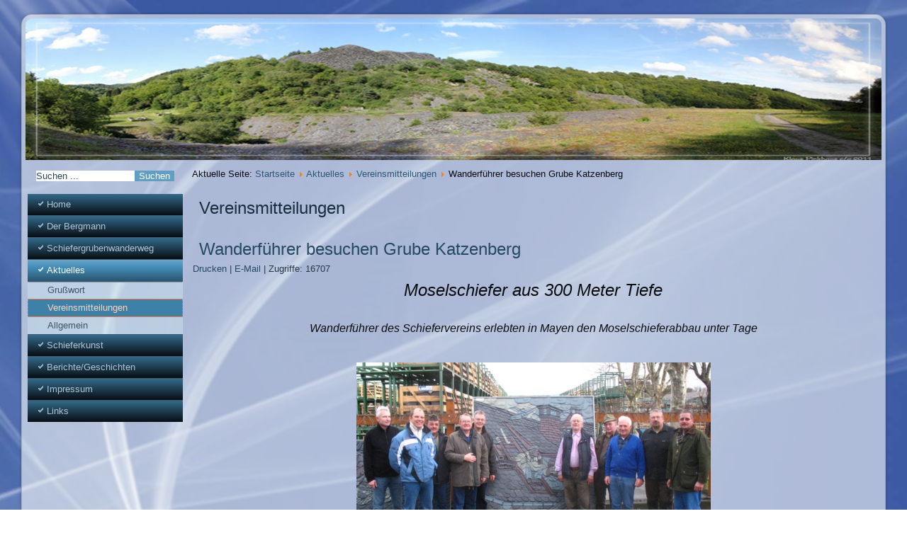

--- FILE ---
content_type: text/html; charset=utf-8
request_url: https://www.schieferverein.de/index.php/2016-02-15-06-43-08/vereinsmitteilungen/147-schiefergrubenwanderweg-wanderfr-rathscheck-schiefer
body_size: 5396
content:
<!DOCTYPE html>
<html dir="ltr" lang="de-de">
<head>
    <base href="https://www.schieferverein.de/index.php/2016-02-15-06-43-08/vereinsmitteilungen/147-schiefergrubenwanderweg-wanderfr-rathscheck-schiefer" />
	<meta http-equiv="content-type" content="text/html; charset=utf-8" />
	<meta name="keywords" content="Schieferverein, Schieferwanderweg, Eifel, Mosel, Moselschiefer, Müllenbach, Laubach, Leienkaul, Tourismus, Freizeit, Urlaub, Erholgung" />
	<meta name="rights" content="Schieferverein e.V." />
	<meta name="author" content="Dieter Laux" />
	<meta name="description" content="Herzlich Willkommen auf den Seiten des Schieferverein Müllenbach in der Eifel" />
	<meta name="generator" content="Joomla! - Open Source Content Management" />
	<title>Wanderführer besuchen Grube Katzenberg</title>
	<link href="https://www.schieferverein.de/index.php/component/search/?Itemid=116&amp;catid=41&amp;id=147&amp;format=opensearch" rel="search" title="Suchen Verein zum Erhalt der Schieferbergbaugeschichte" type="application/opensearchdescription+xml" />
	<script type="application/json" class="joomla-script-options new">{"csrf.token":"d72df412eb3c64d59688ecec62286afa","system.paths":{"root":"","base":""}}</script>
	<script src="/media/jui/js/jquery.min.js?7884a11126bcac4d7319695bd537c117" type="text/javascript"></script>
	<script src="/media/jui/js/jquery-noconflict.js?7884a11126bcac4d7319695bd537c117" type="text/javascript"></script>
	<script src="/media/jui/js/jquery-migrate.min.js?7884a11126bcac4d7319695bd537c117" type="text/javascript"></script>
	<script src="/media/jui/js/bootstrap.min.js?7884a11126bcac4d7319695bd537c117" type="text/javascript"></script>
	<script src="/media/system/js/mootools-core.js?7884a11126bcac4d7319695bd537c117" type="text/javascript"></script>
	<script src="/media/system/js/core.js?7884a11126bcac4d7319695bd537c117" type="text/javascript"></script>
	<script src="/media/system/js/mootools-more.js?7884a11126bcac4d7319695bd537c117" type="text/javascript"></script>
	<script type="text/javascript">
jQuery(function($){ initTooltips(); $("body").on("subform-row-add", initTooltips); function initTooltips (event, container) { container = container || document;$(container).find(".hasTooltip").tooltip({"html": true,"container": "body"});} });
	</script>

    <link rel="stylesheet" href="/templates/system/css/system.css" />
    <link rel="stylesheet" href="/templates/system/css/general.css" />

    <!-- Created by Artisteer v4.1.0.59861 -->
    
    
    <meta name="viewport" content="initial-scale = 1.0, maximum-scale = 1.0, user-scalable = no, width = device-width">

    <!--[if lt IE 9]><script src="https://html5shiv.googlecode.com/svn/trunk/html5.js"></script><![endif]-->
    <link rel="stylesheet" href="/templates/schieferverein3/css/template.css" media="screen">
    <!--[if lte IE 7]><link rel="stylesheet" href="/templates/schieferverein3/css/template.ie7.css" media="screen" /><![endif]-->
    <link rel="stylesheet" href="/templates/schieferverein3/css/template.responsive.css" media="all">


    <script>if ('undefined' != typeof jQuery) document._artxJQueryBackup = jQuery;</script>
    <script src="/templates/schieferverein3/jquery.js"></script>
    <script>jQuery.noConflict();</script>

    <script src="/templates/schieferverein3/script.js"></script>
        <script>if (document._artxJQueryBackup) jQuery = document._artxJQueryBackup;</script>
    <script src="/templates/schieferverein3/script.responsive.js"></script>
</head>
<body>

<div id="art-main">
    <div class="art-sheet clearfix">
<header class="art-header">

    <div class="art-shapes">

            </div>




                
                    
</header>
<div class="art-layout-wrapper">
                <div class="art-content-layout">
                    <div class="art-content-layout-row">
                        <div class="art-layout-cell art-sidebar1">
<div class="art-block clearfix"><div class="art-blockcontent"><form action="/index.php/2016-02-15-06-43-08/vereinsmitteilungen" class="art-search" method="post">
	<div class="search">
		<label for="mod-search-searchword">Suchen ...</label><input name="searchword" id="mod-search-searchword" maxlength="200"  class="inputbox" type="text" size="0" value="Suchen ..."  onblur="if (this.value=='') this.value='Suchen ...';" onfocus="if (this.value=='Suchen ...') this.value='';" /><br /><input type="submit" value="Suchen" class="button art-search-button  art-button" onclick="this.form.searchword.focus();" />	<input type="hidden" name="task" value="search" />
	<input type="hidden" name="option" value="com_search" />
	<input type="hidden" name="Itemid" value="116" />
	</div>
</form></div></div><div class="art-vmenublock clearfix"><div class="art-vmenublockcontent"><ul class="art-vmenu"><li class="item-101"><a href="/index.php">Home</a></li><li class="item-108"><a href="/index.php/der-bergmann">Der Bergmann</a></li><li class="item-109 deeper parent"><a href="#">Schiefergrubenwanderweg</a><ul><li class="item-110"><a href="/index.php/2016-02-11-12-05-54/anfahrt">Anfahrt</a></li><li class="item-111"><a href="/index.php/2016-02-11-12-05-54/karte">Karte</a></li><li class="item-112"><a href="/index.php/2016-02-11-12-05-54/info-fuehrungen">Info/Führungen</a></li><li class="item-113"><a href="/index.php/2016-02-11-12-05-54/streckenbeschreibung">Streckenbeschreibung</a></li></ul></li><li class="item-114 active deeper parent"><a class=" active" href="#">Aktuelles</a><ul class="active"><li class="item-115"><a href="/index.php/2016-02-15-06-43-08/grusswort">Grußwort</a></li><li class="item-116 current active"><a class=" active" href="/index.php/2016-02-15-06-43-08/vereinsmitteilungen">Vereinsmitteilungen</a></li><li class="item-117"><a href="/index.php/2016-02-15-06-43-08/allgemein">Allgemein</a></li></ul></li><li class="item-118"><a href="/index.php/schieferkunst">Schieferkunst</a></li><li class="item-119 deeper parent"><a href="#">Berichte/Geschichten</a><ul><li class="item-121"><a href="/index.php/2016-02-15-10-43-45/sagen">Sagen</a></li><li class="item-122"><a href="/index.php/2016-02-15-10-43-45/geschichte-der-umgebung">Geschichte der Umgebung</a></li><li class="item-123"><a href="/index.php/2016-02-15-10-43-45/schieferbergbaugeschichte">Schieferbergbaugeschichte</a></li></ul></li><li class="item-124"><a href="/index.php/impressum">Impressum</a></li><li class="item-125 deeper parent"><a href="#">Links</a><ul><li class="item-126"><a href="/index.php/2016-02-16-17-04-48/zum-thema-schiefer">zum Thema Schiefer</a></li><li class="item-127"><a href="/index.php/2016-02-16-17-04-48/erlebnis-schiefer">Erlebnis Schiefer</a></li><li class="item-128"><a href="/index.php/2016-02-16-17-04-48/touristische-ziele-unserer-region">Touristische Ziele unserer Region</a></li><li class="item-129"><a href="/index.php/2016-02-16-17-04-48/gastronomie-und-unterkunft">Gastronomie und Unterkunft</a></li><li class="item-130"><a href="/index.php/2016-02-16-17-04-48/ortsgemeinden-im-schieferland">Ortsgemeinden im Schieferland</a></li><li class="item-131"><a href="/index.php/2016-02-16-17-04-48/vereine-der-region">Vereine der Region</a></li></ul></li></ul></div></div>



                        </div>

                        <div class="art-layout-cell art-content">
<article class="art-post"><div class="art-postcontent clearfix">
<div class="breadcrumbs">
<span class="showHere">Aktuelle Seite: </span><a href="/index.php" class="pathway">Startseite</a> <img src="/media/system/images/arrow.png" alt="" /> <a href="#" class="pathway">Aktuelles</a> <img src="/media/system/images/arrow.png" alt="" /> <a href="/index.php/2016-02-15-06-43-08/vereinsmitteilungen" class="pathway">Vereinsmitteilungen</a> <img src="/media/system/images/arrow.png" alt="" /> <span>Wanderführer besuchen Grube Katzenberg</span></div>
</div></article><article class="art-post art-messages"><div class="art-postcontent clearfix"><div id="system-message-container">
	</div>
</div></article><div class="item-page"><article class="art-post"><h2 class="art-postheader">Vereinsmitteilungen</h2></article><article class="art-post"><h2 class="art-postheader"><a href="/index.php/2016-02-15-06-43-08/vereinsmitteilungen/147-schiefergrubenwanderweg-wanderfr-rathscheck-schiefer">Wanderführer besuchen Grube Katzenberg</a></h2><div class="art-postheadericons art-metadata-icons"><a href="/index.php/2016-02-15-06-43-08/vereinsmitteilungen/147-schiefergrubenwanderweg-wanderfr-rathscheck-schiefer?tmpl=component&amp;print=1" title="Print article < Wanderführer besuchen Grube Katzenberg >" onclick="window.open(this.href,'win2','status=no,toolbar=no,scrollbars=yes,titlebar=no,menubar=no,resizable=yes,width=640,height=480,directories=no,location=no'); return false;" rel="nofollow">			<span class="icon-print" aria-hidden="true"></span>
		Drucken	</a> | <a href="/index.php/component/mailto/?tmpl=component&amp;template=schieferverein3&amp;link=4811cc83307323acef3a80124f63a11d3fbdf1c2" title="Email this link to a friend" onclick="window.open(this.href,'win2','width=400,height=450,menubar=yes,resizable=yes'); return false;" rel="nofollow">			<span class="icon-envelope" aria-hidden="true"></span>
		E-Mail	</a> | Zugriffe: 16707</div><div class="art-postcontent clearfix"><div class="art-article"><p class="MsoNormal" align="center"><em><span style="font-size: 18pt; font-family: arial;"><span style="font-family: arial, helvetica, sans-serif; font-size: x-large;">Moselschiefer aus 300 Meter Tiefe</span></span></em></p>
<p class="MsoNormal" align="center"><em><span style="font-family: arial;"><br /><span style="font-size: medium;">Wanderführer des Schiefervereins erlebten in Mayen den Moselschieferabbau unter Tage</span></span></em></p>
<p class="MsoNormal" align="center"><em><span style="font-family: arial;"><br /><img title="Rathscheck07096HP.jpg" src="/images/stories/Rathscheck07096HP.jpg" alt="Rathscheck07096HP.jpg" width="500" height="296" border="0" hspace="5" vspace="5" /></span></em></p>
<p class="MsoNormal"><em><span style="font-family: arial;"><span style="font-family: arial, helvetica, sans-serif; font-size: small;">Die Wanderführer und Wegewarte beim Besuch der Grube Katzenberg in Mayen. Von links nach rechts: Rudolf Labonte, Vereinsvorsitzender Dieter Laux, Wolfgang Klinkner, Wolfgang Fröschen, Karl-Heinz Steffes-enn, Karl-Heinz Abramowicz, Franz Schmitz, Hubert Köhn, Uwe Schaller und Johannes Reitz.</span></span></em></p>
 
<p class="MsoNormal"><span style="font-family: arial, helvetica, sans-serif; font-size: medium;"><em><span style="font-family: arial;">Normalerweise vermitteln die Wanderführer des Vereins zur Erhaltung der Schieferbergbaugeschichte den Gästen des Schiefergrubenwanderwegs im Kaulenbachtal zwischen Müllenbach, Laubach und Leienkaul, die jahrhundertealte Geschichte des Schieferabbaus in unserer Region. Dann und wann stellen die Wanderfreunde aber auch Fragen zum heutigen, modernen Schieferabbau. Um hierfür gewappnet zu sein unternahmen die Wanderführer des Vereins eine Exkursion zum Schiefer-Weltmarktführer und Moselschieferproduzenten Rathscheck in Mayen. </span></em></span></p>
<div align="center"><span style="font-size: medium;"><span style="font-family: arial, helvetica, sans-serif;"><em> <img title="Rathscheck07014HP.jpg" src="/images/stories/Rathscheck07014HP.jpg" alt="Rathscheck07014HP.jpg" width="500" height="375" border="0" hspace="5" vspace="5" /></em></span></span></div>
<p class="MsoNormal"><span style="font-family: arial, helvetica, sans-serif; font-size: medium;"><em><span style="font-family: arial;">Schon seit einigen Jahren pflegt der Verein zur Erhaltung der Schieferbergbaugeschichte einen guten Kontakt zum Moselschieferproduzenten Rathscheck auf der Grube Katzenberg in Mayen. So nahm man sich hier auch gerne Zeit um den Wanderführern aus der ehemaligen Schiefermetropole Kaulenbachtal die modernsten untertägigen Abbaumethoden der Firma zu vermitteln. Nach der Begrüßung durch die Betriebsleiter, einer kurzen Einweisung sowie dem Anlegen der Sicherheitsbekleidung bestieg man den Förderkorb der Grube Katzenberg. Innerhalb einer Minute erreichte man den Füllort in 220 Metern Tiefe, von wo aus es über Strecken und Rampen per Pedes bis zum momentanen Abbau in etwa 300 Metern „Teufe“ ging.</span></em></span></p>
<p class="MsoNormal" align="center"><span style="font-family: arial, helvetica, sans-serif; font-size: medium;"><em><span style="font-family: arial;"> <img title="Rathscheck07020HP.jpg" src="/images/stories/Rathscheck07020HP.jpg" alt="Rathscheck07020HP.jpg" width="500" height="375" align="middle" border="0" hspace="5" vspace="5" /></span></em></span></p>
<p class="MsoNormal"><span style="font-family: arial, helvetica, sans-serif; font-size: medium;"><em><span style="font-family: arial;">Die Installation von Rampen ermöglicht im modernen Untertage-Schieferbergbau den Einsatz von mittleren Transport- und Arbeitsmaschinen, die sich innerhalb der 4 Mal 4 Meter messenden Tunnelanlage bewegen können. Vom derzeitigen Abbau auf der 9. Sohle in etwa 300 Metern Tiefe, können so die geförderten Schieferblöcke bis zur 7. Sohle transportiert werden. Jeder „Dumper“ (Transportfahrzeug) kann pro Fahrt 12 Tonnen Schiefergestein transportieren, was etwa 12 Schieferblöcken entspricht. Die Blöcke werden im anstehenden Schieferlager, von denen es auf der Grube Katzenberg 3 gibt, im Firstkammerbau-Verfahren abgebaut. Hierzu stehen modernste Sägevorrichtungen zur Verfügung, die am Ausleger eines Mini-Baggers angebracht sind. Die Sägeblätter können durch eine Schwenkvorrichtung in jedweder Position eingesetzt werden. Das anstehende Schieferlager wird bis zu einer Tiefe von 40 Zentimetern im Blockraster angesägt, hiernach werden die Blöcke von unten beginnend mit Hilfe eines Druckluftmeißels aus der Wand gelöst und zum Transport verladen. Einschränkend für die Blockgröße ist ab der 7. Sohle, dem Füllort am Förderschacht, die Größe des Förderkorbes und der Transportloren, mit deren Hilfe der Schiefer zu Tage befördert wird. Nicht Förderwürdiges Gestein wird im Abbauraum versetzt und quasi als Untergrund für den weiterführenden Firstabbau genutzt.</span></em></span></p>
<p class="MsoNormal" align="center"><img title="Rathscheck07039.jpg" src="/images/stories/Rathscheck07039.jpg" alt="Rathscheck07039.jpg" width="499" height="374" border="0" hspace="5" vspace="5" /></p>
<p class="MsoNormal"> </p>
<div align="center"><span style="font-family: arial, helvetica, sans-serif; font-size: medium;"><em><span style="font-family: arial;"><img title="Rathscheck07051HP.jpg" src="/images/stories/Rathscheck07051HP.jpg" alt="Rathscheck07051HP.jpg" width="500" height="375" border="0" hspace="5" vspace="5" /></span></em></span></div>
<p class="MsoNormal" align="center"><span style="font-family: arial, helvetica, sans-serif; font-size: medium;"><em><span style="font-family: arial;"><img title="Rathscheck07056HP.jpg" src="/images/stories/Rathscheck07056HP.jpg" alt="Rathscheck07056HP.jpg" width="500" height="375" border="0" hspace="5" vspace="5" /><br /></span></em></span></p>
<p class="MsoNormal"><span style="font-family: arial, helvetica, sans-serif; font-size: medium;"><em><span style="font-family: arial;">Auch die Weiterverarbeitung über Tage wurde den Wanderführern vermittelt. Hier haben ebenfalls einige Maschinen die früher harten Arbeiten der Schieferbrecher übernommen. Allein das Spalten und Zurichten wird den Spezialisten überlassen, die mit geschultem Auge die Qualität überprüfen. Auf die kommt es an beim Moselschiefer, der vielleicht, wie jener bekannte Dachschiefer der Pfarrkirche in Ediger-Eller, nahezu 500 Jahre seinen Dienst auf dem Dach eines Hauses versehen soll.</span></em></span></p>
<p class="MsoNormal" align="center"><span style="font-family: arial, helvetica, sans-serif; font-size: medium;"><em><span style="font-family: arial;"> <img title="Rathscheck07076HP.jpg" src="/images/stories/Rathscheck07076HP.jpg" alt="Rathscheck07076HP.jpg" width="500" height="375" border="0" hspace="5" vspace="5" /></span></em></span></p>
<p class="MsoNormal"><em><span style="font-family: arial;"><span style="font-family: arial, helvetica, sans-serif; font-size: medium;">Ein erlebnisreicher und sehr informativer Tag für die Wanderführer des Vereins zur Erhaltung der Schieferbergbaugeschichte. Nunmehr können die Gäste auf dem Schiefergrubenwanderweg im Kaulenbachtal auch Fragen zum modernen Schieferabbau stellen. Die Führer sind, dank Firma Rathscheck, auf aktuellstem Wissensstand.</span></span></em></p>
<p class="MsoNormal" align="center"><em><span style="font-family: arial;"><span style="font-family: arial, helvetica, sans-serif; font-size: medium;"><img title="Rathscheck07084HP.jpg" src="/images/stories/Rathscheck07084HP.jpg" alt="Rathscheck07084HP.jpg" width="500" height="375" border="0" hspace="5" vspace="5" /><br /></span></span></em></p>
<p> </p>
<p class="MsoNormal"> </p>
<div align="center"> </div></div><ul class="pager pagenav">
	<li class="previous">
		<a class="hasTooltip" title="Patenschaften in der Schieferregion Kaulenbachtal" aria-label="Previous article: Patenschaften in der Schieferregion Kaulenbachtal" href="/index.php/2016-02-15-06-43-08/vereinsmitteilungen/36-patenschaften-schieferregion-kaulenbachtal" rel="prev">
			<span class="icon-chevron-left" aria-hidden="true"></span> <span aria-hidden="true">Zurück</span>		</a>
	</li>
</ul></div></article></div>


                        </div>
                    </div>
                </div>
            </div>

<footer class="art-footer">
<a title="RSS" class="art-rss-tag-icon" style="position:absolute;bottom:5px;left:6px" href="#"></a><div style="position:relative;padding-left:10px;padding-right:10px"><p>Copyright © 2016. Verein zum Erhalt der Schieferbergbaugeschichte Müllenbach | All Rights Reserved.</p></div>
</footer>

    </div>
    <p class="art-page-footer">
        <span id="art-footnote-links"><a href="http://www.artisteer.com/?p=joomla_templates" target="_blank">Joomla template</a> created with Artisteer.</span>
    </p>
</div>



</body>
</html>